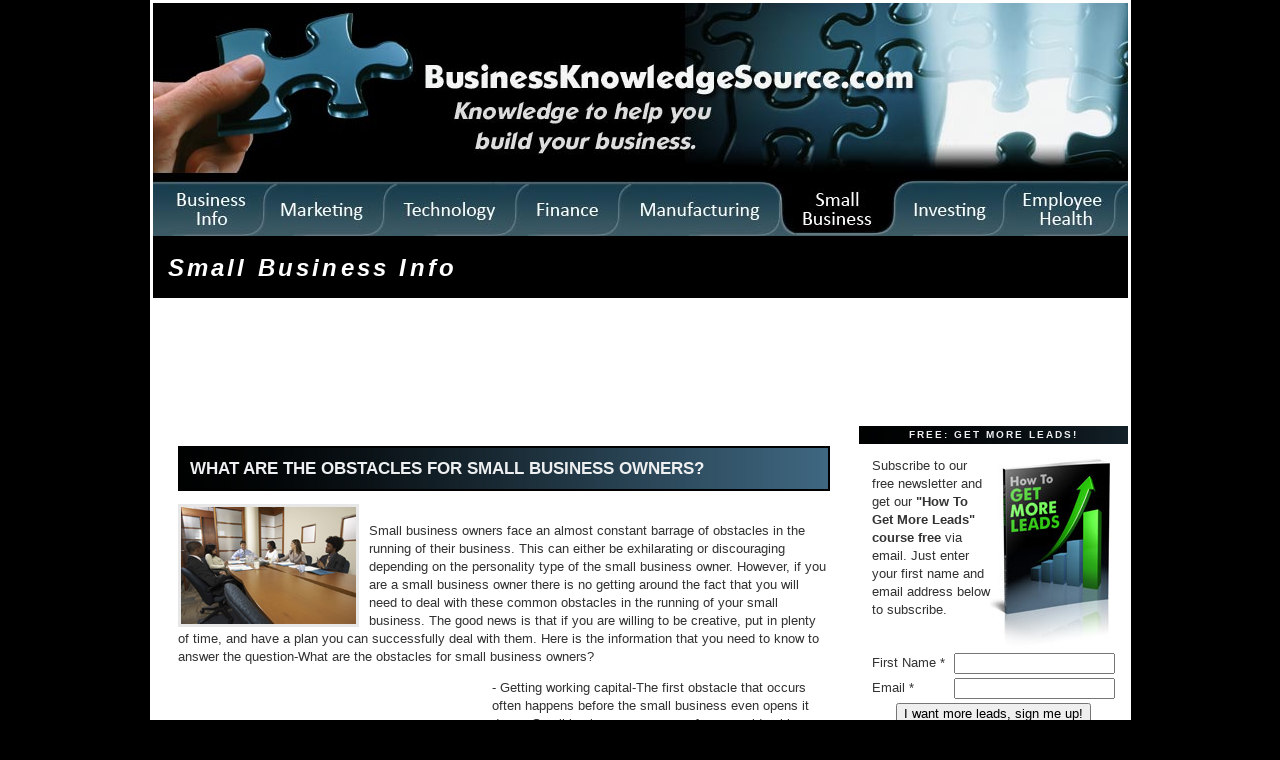

--- FILE ---
content_type: text/html
request_url: http://businessknowledgesource.com/smallbusiness/what_are_the_obstacles_for_small_business_owners_033612.html
body_size: 5568
content:
<!DOCTYPE html PUBLIC "-//W3C//DTD XHTML 1.0 Transitional//EN" "https://www.w3.org/TR/xhtml1/DTD/xhtml1-transitional.dtd">

<html xmlns="https://www.w3.org/1999/xhtml">
<head>
<meta http-equiv="Content-Type" content="text/html; charset=utf-8" />
<meta http-equiv="Content-Style-Type" content="text/css" />

<meta name="author" content="BusinessKnowledgeSource.com" />
<meta name="geo.country" content="US" />
<meta name="dc.language" content="en" />
<meta name="copyright" content="Copyright 2003-2020 by BusinessKnowledgeSource.com" />
<meta name="description" content="What are the obstacles for small business owners?, management articles and resources" />
<meta name="keywords" content="Small Business Info, What are the obstacles for small business owners?, management information" />
<link rel="shortcut icon" href="favicon.ico" />

<title>What are the obstacles for small business owners?, Small Business Info</title>
<link rel="stylesheet" href="/smallbusiness/styles-site.css" type="text/css" />
<link rel="alternate" type="application/rss+xml" title="RSS" href="/smallbusiness/index.xml" />

</head>

<body>
<table width="975" align="center" bgcolor="#ffffff">
<tr>
<td colspan="2">
<img src="/smallbusiness/smallbusinessarticles975tabs.jpg" border="0" width="975" height="233" alt="small business articles" usemap="#Map" /></a>
<map name="Map" id="Map">
<area shape="rect" coords="0,0,975,180" href="/" alt="business management" />
<area shape="rect" coords="0,181,112,233" href="/" alt="businesses" />
<area shape="rect" coords="113,181,232,233" href="/marketing/" alt="Marketing sales" />
<area shape="rect" coords="233,181,363,233" href="/technology/" alt="Technology" />
<area shape="rect" coords="364,181,466,233" href="/finance/" alt="Business finance" />
<area shape="rect" coords="467,181,628,233" href="/manufacturing/" alt="Lean Manufacturing" />
<area shape="rect" coords="629,181,743,233" href="/smallbusiness/" alt="small business" />
<area shape="rect" coords="744,181,850,233" href="/investing/" alt="Investing articles" />
<area shape="rect" coords="851,181,975,233" href="/health/" alt="employee health" />
</map>

<script type="text/javascript">
window.google_analytics_uacct = "UA-1273438-3";
</script>
<div id="banner">
<h3><a href="/smallbusiness/" accesskey="1">Small Business Info</a></h3>
</div>

<br />
<body>
<table width="975" align="center" bgcolor="#ffffff">
<tr>
<td>
<!-- Ezoic - Below Header - top_of_page -->
<div id="ezoic-pub-ad-placeholder-101">
<script type="text/javascript">
google_ad_client = "pub-2456081484854195";
google_ad_width = 728;
google_ad_height = 90;
google_ad_format = "728x90_as";
google_ad_type = "text_image";
//2007-03-05: BKS Small Business Leaderboard
google_ad_channel = "2807539912";
google_color_border = "FFFFFF";
google_color_bg = "FFFFFF";
google_color_link = "0000FF";
google_color_text = "000000";
google_color_url = "008000";
</script>
<script type="text/javascript"
src="https://pagead2.googlesyndication.com/pagead/show_ads.js">
</script>
</div>
<!-- End Ezoic - Below Header - top_of_page -->
</td>

</div>
</td>
</tr>
</table>

</td>
</tr>

<tr>
<td width="705" valign="top">

<div id="container">

<div class="blog">

<div class="blogbody">

<h1 class="title">What are the obstacles for small business owners?</h1>

<p><img alt="businessmeeting33030005.jpg" src="/smallbusiness/images/businessmeeting33030005.jpg" width="175" height="117" align="left" style="border:3px solid #e7e7e7;margin-right:10px" /><br />
Small business owners face an almost constant barrage of obstacles in the running of their business. This can either be exhilarating or discouraging depending on the personality type of the small business owner. However, if you are a small business owner there is no getting around the fact that you will need to deal with these common obstacles in the running of your small business. The good news is that if you are willing to be creative, put in plenty of time, and have a plan you can successfully deal with them. Here is the information that you need to know to answer the question-What are the obstacles for small business owners?</p>

<a name="more"></a>
<table border="0" cellpadding="0" align="left"><tr><td>
<div style="margin-right: 10px;">
<!-- Ezoic - In-Content Square - mid_content -->
<div id="ezoic-pub-ad-placeholder-102">
<script type="text/javascript">
google_ad_client = "pub-2456081484854195";
google_ad_width = 300;
google_ad_height = 250;
google_ad_format = "300x250_as";
google_ad_type = "text_image";
//2007-03-05: BKS Small Business 300 InCopy
google_ad_channel = "0756472656";
google_color_border = "FFFFFF";
google_color_bg = "FFFFFF";
google_color_link = "0000FF";
google_color_text = "000000";
google_color_url = "008000";
</script>
<script type="text/javascript"
src="https://pagead2.googlesyndication.com/pagead/show_ads.js">
</script>
</div>
<!-- End Ezoic - In-Content Square - mid_content -->
</div>
</td>
</tr>
</table>
<p>-	Getting working capital-The first obstacle that occurs often happens before the small business even opens it doors. Small business owners can face considerable challenges in finding the right amount of money to get their business up and going. This will take a great amount of creativity to find the funding you need. You should take a close look at your own personal finances and then determine how much more you will need. Keep in mind that you will need some money to support yourself since most businesses are not profitable for up to year or even more. You should then turn to family and friends about possible business loans or investment. As a final step you should then approach lenders and investors. Keep in mind that while it can be difficult to find money it's not totally impossible. <br />
-	Not marketing effectively-Many small business owners make the mistake of thinking that they have such a great product or service that they don't need to worry about marketing. However, keep this in mind-if your customers don't know where you are or what you can offer them, how will they know to buy from you? Marketing lets your customers know what you can do for them. The biggest challenge in marketing your small business will be a lack of marketing dollars. However, there are many low cost or even free ways to market your business and it products or services. You will just need to be creative and make sure that every marketing dollar is bringing in the highest return possible. <br />
-	Hiring the right people to do the right job-It can be a significant challenge for small business owners to find the right employees. The reason for this is that often time's small business owners can not offer the same type of benefits as their larger competition. However, if you are willing to devote some time to carefully screening job applicants you can find the right person. Many people like the idea of working for a smaller company that may have more opportunity and less defined job descriptions. It is important however, that the small business owner be extremely clear and honest about what he or she can offer a new employee both now and in the future. You may also want to consider other options besides pay that can be enticing for some people. <br />
-	Keeping employee morale up-It can be more of a challenge to keep employee morale up at a small business. Your employees may not feel that they are contributing in a positive manner, have interpersonal issues with other employees, or even feel bored or overwhelmed depending on the state of your small business. It is crucial that small business owners keep in touch with the level of employee morale at their business. This way you can take steps to correct small problems with employee morale before they become bigger ones. It is also important to realize that proper training can also help to keep employee morale high. <br />
</p>
<div class="blog">
<div class="blogbody">

<div id="menu"><strong>More Small Business Info Articles:</strong>
<div class="side">
<ul>
<li><a href="/smallbusiness/web_design_help_for_business_owners_033958.html">Web Design Help For Business Owners</a>
</li>
<li><a href="/smallbusiness/ways_that_you_can_become_a_better_boss_033928.html">Ways That You can Become A Better Boss</a>
</li>
<li><a href="/smallbusiness/using_seo_articles_to_boost_your_small_business_033927.html">Using SEO Articles To Boost Your Small Business</a>
</li>
<li><a href="/smallbusiness/tips_that_help_to_motivate_your_employees_033926.html">Tips That Help To Motivate Your Employees</a>
</li>
<li><a href="/smallbusiness/the_dos_and_donts_of_online_ads_033906.html">The Dos And Donts Of Online Ads</a>
</li>
<li><a href="/smallbusiness/smarter_options_to_help_with_small_business_growth_033905.html">Smarter Options To Help With Small Business Growth</a>
</li>
<li><a href="/smallbusiness/showing_respect_to_others_033904.html">Showing Respect To Others</a>
</li>
<li><a href="/smallbusiness/short_term_trading_strategy_033903.html">Short term trading strategy</a>
</li>
<li><a href="/smallbusiness/rules_to_help_you_build_business_relationships_033902.html">Rules To Help You Build Business Relationships</a>
</li>
<li><a href="/smallbusiness/prioritizing_your_lists_of_things_to_do_033901.html">Prioritizing Your Lists Of Things To Do</a>
</li>

</ul>
<br />
<br />
</div>
</div>
</div>

</td>
<td width="270" valign="top">

<form action="https://btconsulting.infusionsoft.com/AddForms/processFormSecure.jsp" method='POST'>
<input name="infusion_xid" type="hidden" value="e9218d22805b2aa4d974ce232e7e0c31" id="infusion_xid" />
<input name="infusion_type" type="hidden" value="CustomFormWeb" id="infusion_type" />
<input name="infusion_name" type="hidden" value="Opt-in Small Business" id="infusion_name" />
<div class="sidetitle">
FREE: Get More Leads!
</div>

<div class="blogbody">
<table>
	<tr><td colspan="2"><img alt="How To Get More Leads" src="/HowToGetMoreLeads.jpg" width="125" height="192" align="right" border="0" />Subscribe to our <stong>free newsletter</strong> and get our <strong>"How To Get More Leads" course free</strong> via email. Just enter your first name and email address below to subscribe.</td></tr>
<tr><td width=120>First Name *</td><td><table cellpadding="0px" cellspacing="0px" border="0px">
<tr>
<td><input name="Contact0FirstName" class="default-input" id="Contact0FirstName" size="18" type="text" /></td>
</tr>
</table>
</td></tr>
<tr><td>Email *</td><td><table cellpadding="0px" cellspacing="0px" border="0px">
<tr>
<td><input name="Contact0Email" class="default-input" id="Contact0Email" size="18" type="text" /></td>
</tr>
</table>
</td></tr>
	<tr><td colspan="2" align="center"><input name="Submit" value="I want more leads, sign me up!" class="button np inf-button" id="Submit" type="submit" /></td></tr>
</table>
</form>
</div>
<br />

<div id="links">

<!-- Ezoic - Right Sidebar Search - sidebar -->
<div id="ezoic-pub-ad-placeholder-104">
<script type="text/javascript">
google_ad_client = "pub-2456081484854195";
google_ad_width = 200;
google_ad_height = 90;
google_ad_format = "200x90_0ads_al_s";
//2007-02-03: BusinessKnowledge Art LinkSide
google_ad_channel = "6964158445";
google_color_border = "FFFFFF";
google_color_bg = "FFFFFF";
google_color_link = "0000FF";
google_color_text = "000000";
google_color_url = "008000";
</script>
<script type="text/javascript"
src="https://pagead2.googlesyndication.com/pagead/show_ads.js">
</script>
</div>
<!-- End Ezoic - Right Sidebar Search - sidebar -->
</div>

<br />
<div class="sidetitle">
Get More Business Info
</div>

<div class="side">
<a href="/">Business Info</a><br />
<a href="/marketing">Marketing and Sales</a><br />
<a href="/technology">Technology</a><br />
<a href="/finance">Finance</a><br />
<a href="/manufacturing">Manufacturing</a><br />
<a href="/smallbusiness">Small Business</a><br />
<a href="/investing">Investing</a><br />
<br />
<hr />
</div>

<div class="sidetitle">
Sponsored Links
</div>


<!-- Ezoic - Right Sidebar Middle - sidebar_middle -->
<div id="ezoic-pub-ad-placeholder-103">
<script type="text/javascript">
google_ad_client = "pub-2456081484854195";
google_ad_width = 250;
google_ad_height = 250;
google_ad_format = "250x250_as";
google_ad_type = "text_image";
//2007-03-05: BKS Small Business 250 RightSi
google_ad_channel = "5245384051";
google_color_border = "FFFFFF";
google_color_bg = "FFFFFF";
google_color_link = "0000FF";
google_color_text = "000000";
google_color_url = "008000";
</script>
<script type="text/javascript"
src="https://pagead2.googlesyndication.com/pagead/show_ads.js">
</script>
</div>
<!-- End Ezoic - Right Sidebar Middle - sidebar_middle -->
</div>

<div class="sidetitle">
Recent Articles
</div>

<div class="side">
<ul>
<li><a href="/smallbusiness/managing_your_cash_flow_correctly_034041.html">Managing Your Cash Flow Correctly</a>
</li>
<li><a href="/smallbusiness/make_sure_you_get_paid_on_time_034040.html">Make Sure You Get Paid On Time!</a>
</li>
<li><a href="/smallbusiness/its_all_about_customer_happiness_034039.html">Its All About Customer Happiness</a>
</li>
<li><a href="/smallbusiness/how_do_you_find_the_right_bank_033965.html">How Do You Find The Right Bank?</a>
</li>
<li><a href="/smallbusiness/hiring_the_right_employees_can_make_all_the_difference_033964.html">Hiring The Right Employees Can Make All The Difference</a>
</li>
<li><a href="/smallbusiness/do_you_know_how_to_motivate_your_staff_033963.html">Do You Know How To Motivate Your Staff?</a>
</li>
<li><a href="/smallbusiness/customers_are_in_the_drivers_seat_033962.html">Customers Are In The Drivers Seat</a>
</li>
<li><a href="/smallbusiness/choosing_a_business_location_033961.html">Choosing A Business Location</a>
</li>
<li><a href="/smallbusiness/better_conversions_means_better_ecommerce_033960.html">Better Conversions Means Better Ecommerce!</a>
</li>
<li><a href="/smallbusiness/when_is_it_time_to_make_changes_033959.html">When Is It Time To Make Changes?</a>
</li>

</ul>
<br />
</div>
<br />

<div class="sidetitle">
Categories
</div>
<div class="side">
 <ul>
 <li><a href="/smallbusiness/cat_800_numbers.html">800 numbers</a>
 </li>
 <li><a href="/smallbusiness/cat_accounting.html">Accounting</a>
 </li>
 <li><a href="/smallbusiness/cat_advertising_and_branding.html">Advertising and Branding</a>
 </li>
 <li><a href="/smallbusiness/cat_banking.html">Banking</a>
 </li>
 <li><a href="/smallbusiness/cat_branding.html">Branding</a>
 </li>
 <li><a href="/smallbusiness/cat_budget.html">Budget</a>
 </li>
 <li><a href="/smallbusiness/cat_building_your_business.html">Building Your Business</a>
 </li>
 <li><a href="/smallbusiness/cat_business_plan.html">Business Plan</a>
 </li>
 <li><a href="/smallbusiness/cat_buying_a_business.html">Buying a Business</a>
 </li>
 <li><a href="/smallbusiness/cat_choosing_the_right_business.html">Choosing the Right Business</a>
 </li>
 <li><a href="/smallbusiness/cat_clothing.html">Clothing</a>
 </li>
 <li><a href="/smallbusiness/cat_communication.html">Communication</a>
 </li>
 <li><a href="/smallbusiness/cat_company_values.html">Company Values</a>
 </li>
 <li><a href="/smallbusiness/cat_computer.html">Computer</a>
 </li>
 <li><a href="/smallbusiness/cat_credit.html">Credit</a>
 </li>
 <li><a href="/smallbusiness/cat_customer_service.html">Customer Service</a>
 </li>
 <li><a href="/smallbusiness/cat_defense.html">Defense</a>
 </li>
 <li><a href="/smallbusiness/cat_delegation.html">Delegation</a>
 </li>
 <li><a href="/smallbusiness/cat_distribution.html">Distribution</a>
 </li>
 <li><a href="/smallbusiness/cat_dress.html">Dress</a>
 </li>
 <li><a href="/smallbusiness/cat_employee_performance.html">Employee Performance</a>
 </li>
 <li><a href="/smallbusiness/cat_employees.html">Employees</a>
 </li>
 <li><a href="/smallbusiness/cat_entrepreneurs.html">Entrepreneurs</a>
 </li>
 <li><a href="/smallbusiness/cat_equipment.html">Equipment</a>
 </li>
 <li><a href="/smallbusiness/cat_equity_and_stock.html">Equity and Stock</a>
 </li>
 <li><a href="/smallbusiness/cat_evaluation.html">Evaluation</a>
 </li>
 <li><a href="/smallbusiness/cat_family.html">Family</a>
 </li>
 <li><a href="/smallbusiness/cat_finance.html">Finance</a>
 </li>
 <li><a href="/smallbusiness/cat_franchise.html">Franchise</a>
 </li>
 <li><a href="/smallbusiness/cat_fraud.html">Fraud</a>
 </li>
 <li><a href="/smallbusiness/cat_growing_small_business.html">Growing Small Business</a>
 </li>
 <li><a href="/smallbusiness/cat_hiring.html">Hiring</a>
 </li>
 <li><a href="/smallbusiness/cat_home_business.html">Home Business</a>
 </li>
 <li><a href="/smallbusiness/cat_insurance.html">Insurance</a>
 </li>
 <li><a href="/smallbusiness/cat_internet.html">Internet</a>
 </li>
 <li><a href="/smallbusiness/cat_inventory.html">Inventory</a>
 </li>
 <li><a href="/smallbusiness/cat_investing.html">Investing</a>
 </li>
 <li><a href="/smallbusiness/cat_jobs.html">Jobs</a>
 </li>
 <li><a href="/smallbusiness/cat_leadership.html">Leadership</a>
 </li>
 <li><a href="/smallbusiness/cat_leaving_a_business.html">Leaving a Business</a>
 </li>
 <li><a href="/smallbusiness/cat_legalities.html">Legalities</a>
 </li>
 <li><a href="/smallbusiness/cat_loans.html">Loans</a>
 </li>
 <li><a href="/smallbusiness/cat_location.html">Location</a>
 </li>
 <li><a href="/smallbusiness/cat_management.html">Management</a>
 </li>
 <li><a href="/smallbusiness/cat_market_research.html">Market Research</a>
 </li>
 <li><a href="/smallbusiness/cat_marketing.html">Marketing</a>
 </li>
 <li><a href="/smallbusiness/cat_meetings.html">Meetings</a>
 </li>
 <li><a href="/smallbusiness/cat_motivation.html">Motivation</a>
 </li>
 <li><a href="/smallbusiness/cat_networking.html">Networking</a>
 </li>
 <li><a href="/smallbusiness/cat_organization.html">organization</a>
 </li>
 <li><a href="/smallbusiness/cat_outsourcing.html">Outsourcing</a>
 </li>
 <li><a href="/smallbusiness/cat_partners.html">Partners</a>
 </li>
 <li><a href="/smallbusiness/cat_payroll.html">Payroll</a>
 </li>
 <li><a href="/smallbusiness/cat_policies.html">Policies</a>
 </li>
 <li><a href="/smallbusiness/cat_postage.html">Postage</a>
 </li>
 <li><a href="/smallbusiness/cat_public_relations.html">Public Relations</a>
 </li>
 <li><a href="/smallbusiness/cat_questionnaires.html">Questionnaires</a>
 </li>
 <li><a href="/smallbusiness/cat_recession.html">Recession</a>
 </li>
 <li><a href="/smallbusiness/cat_recordkeeping.html">Recordkeeping</a>
 </li>
 <li><a href="/smallbusiness/cat_revenue.html">Revenue</a>
 </li>
 <li><a href="/smallbusiness/cat_sales.html">Sales</a>
 </li>
 <li><a href="/smallbusiness/cat_saving_money.html">Saving Money</a>
 </li>
 <li><a href="/smallbusiness/cat_selling_a_business.html">Selling a business</a>
 </li>
 <li><a href="/smallbusiness/cat_shipping.html">Shipping</a>
 </li>
 <li><a href="/smallbusiness/cat_small_business.html">Small Business</a>
 </li>
 <li><a href="/smallbusiness/cat_software.html">Software</a>
 </li>
 <li><a href="/smallbusiness/cat_starting_a_business.html">Starting A Business</a>
 </li>
 <li><a href="/smallbusiness/cat_staying_in_business.html">Staying In Business</a>
 </li>
 <li><a href="/smallbusiness/cat_stress.html">Stress</a>
 </li>
 <li><a href="/smallbusiness/cat_success_cycle.html">Success Cycle</a>
 </li>
 <li><a href="/smallbusiness/cat_supply.html">Supply</a>
 </li>
 <li><a href="/smallbusiness/cat_tax.html">Tax</a>
 </li>
 <li><a href="/smallbusiness/cat_technology_management.html">Technology Management</a>
 </li>
 <li><a href="/smallbusiness/cat_travel.html">Travel</a>
 </li>
 <li><a href="/smallbusiness/cat_unions.html">Unions</a>
 </li>
 <li><a href="/smallbusiness/cat_website.html">Website</a>
 </li>

 </ul>
</div>

</td>
</tr>

<tr>
<td colspan="2">
<hr />
<div class="blogbody">
Copyright 2003-2020 by <a href="/" title="Business">BusinessKnowledgeSource.com</a> - All Rights Reserved<br />
<a href="/privacypolicy.html" rel="nofollow">Privacy Policy</a>, <a href="/termsofuse.html" rel="nofollow">Terms of Use</a>
</div>
</td>
</tr>
</table>

</body>
</html>

--- FILE ---
content_type: text/html; charset=utf-8
request_url: https://www.google.com/recaptcha/api2/aframe
body_size: 267
content:
<!DOCTYPE HTML><html><head><meta http-equiv="content-type" content="text/html; charset=UTF-8"></head><body><script nonce="TmFOzwvhw6tw-M3J2mdn_Q">/** Anti-fraud and anti-abuse applications only. See google.com/recaptcha */ try{var clients={'sodar':'https://pagead2.googlesyndication.com/pagead/sodar?'};window.addEventListener("message",function(a){try{if(a.source===window.parent){var b=JSON.parse(a.data);var c=clients[b['id']];if(c){var d=document.createElement('img');d.src=c+b['params']+'&rc='+(localStorage.getItem("rc::a")?sessionStorage.getItem("rc::b"):"");window.document.body.appendChild(d);sessionStorage.setItem("rc::e",parseInt(sessionStorage.getItem("rc::e")||0)+1);localStorage.setItem("rc::h",'1765506014772');}}}catch(b){}});window.parent.postMessage("_grecaptcha_ready", "*");}catch(b){}</script></body></html>

--- FILE ---
content_type: text/css
request_url: http://businessknowledgesource.com/smallbusiness/styles-site.css
body_size: 1209
content:
	body {
	margin: 0px 0px 10px 0px;
	background-color: #000000;
	background-image: none;
}
	A 			{ color: #999966; text-decoration: none; font-weight:bold; } 
	A:link		{ color: #0000ff; text-decoration: none; } 
	A:visited	{ color: #AA0000; text-decoration: none; } 
	A:active	{ color: #AA0000;  } 
	A:hover		{ color: #AA0000;  }
	
	h1, h3 {
		margin: 0px;
		padding: 0px;
	}

	h2 {
	margin: 3px;
	padding: 3px;
	font-family: verdana, arial, sans-serif;
	color: #000000;
	font-size: 10pt;
	font-weight: bold;
	text-align: right;
	}
	
	#banner {
	font-family: verdana, arial, sans-serif;
	color: #ffffff;
	font-size: xx-large;
	font-weight: normal;
	font-style: italic;
	border-bottom: 1px solid #000000;
	border-top: 3px solid #000000;
	padding: 15px;
	text-transform: none;
	letter-spacing: .1em;
	background-color: #000000;
}
	
	#banner a,
        #banner a:link,
        #banner a:visited,
        #banner a:active,
        #banner a:hover {
		font-family:verdana, arial, sans-serif;
		font-size: x-large;
		color: #FFF;
		text-decoration: none;
		}

	.description {
		font-family:verdana, arial, sans-serif;
		color:#99CCFF;
		font-size:x-small;
		font-weight:bold;
  		background:#336699;	
  		text-transform:none;	
		letter-spacing: none; 		
		}	
				
	#content {
		float:left;
		background:#fff;
		border-right:1px solid #999;
		margin-right:15px;
		padding-bottom:20px;
		}

	#links {
		background:#fff;
		padding-right:15px;				
		}
		
	.blog {
  		padding-left:15px;
  		padding-right:15px;			
		}	
	
	.blogbody {
		font-family:verdana, arial, sans-serif;
		color:#333;
		font-size:small;
		font-weight:normal;
  		background:#FFF;
  		line-height:140%;
  		padding-left:10px;	
  		padding-right:10px;
  		padding-top:10px;			
		}


	.blogbody a,
	.blogbody a:link,
	.blogbody a:visited,
	.blogbody a:active,
	.blogbody a:hover {
		font-weight: normal;
		text-decoration: underline;
	}
	
	.title	{
	font-family: verdana, arial;
	font-size: 13pt;
	color: #EEEFF0;
	background-color: #f0f0f0;
	padding: 10px;
	border: 2px solid #000000;
	text-transform: uppercase;
	font-weight: bold;
	background-image: url(../images/h1background.gif);
	line-height: normal;
	margin-top:20px;
	}

	.title a, .title a:link 
	{
	text-decoration: none;
	font-weight: bold;
	color: #ffffff;
	}

	.title a:visited, .title a:hover, .title a:active
	{
	text-decoration: none;
	font-weight: bold;
	color: #eaeaea;
	}

	#menu {
  		margin-bottom:15px;
		margin-top:15px;
		margin-left:25px;
		font-family: verdana, arial;
		background:#FFF;  							
		}	
		
	.date	{ 
		font-family:georgia, verdana, arial, sans-serif; 
		font-size: small; 
		color: #666; 
		border:1px solid #999;
		padding:5px;
		margin-bottom:10px;
		font-weight:normal;
		}			
		
	.posted	{ 
		font-family:verdana, arial, sans-serif; 
		font-size: x-small; 
		color: #003366;
		margin-bottom:15px; 
		}
		
		
	.calendar {
		font-family:verdana, arial, sans-serif;
		color:#666;
		font-size:x-small;
		font-weight:normal;
  		background:#FFF;
  		line-height:140%;
  		padding:2px;
  		text-align:center;	
		}
	
	.calendarhead {	
		font-family:verdana, arial, sans-serif;
		color:#003366;
		font-size:x-small;
		font-weight:bold;
  		background:#FFF;
  		line-height:140%;
  		padding:2px;				
		}	
	
	.side {
		font-family:verdana, arial, sans-serif;
		color:#333;
		font-size:x-small;
		font-weight:normal;
  		background:#FFF;
  		line-height:140%;
  		padding:2px;				
		}

	.sidebig {
		font-family:verdana, arial, sans-serif;
		color:#333;
		font-size:small;
		font-weight:normal;
  		background:#FFF;
  		line-height:140%;
  		padding:2px;				
		}	
		
	.sidetitle {
		font-family:verdana, arial, sans-serif;
		color:#EEEFF0;
		font-size:x-small;
		font-weight:bold;
  		background:#EEE;
		background-image: url(../images/h1background.gif);
  		line-height:140%;
  		padding:2px;
  		margin-top:10px;
  		text-align:center;
  		text-transform:uppercase;
		letter-spacing: .2em;  					
		}		
	
	.syndicate {
		font-family:verdana, arial, sans-serif;
		font-size:xx-small;
		font-weight:bold;		
  		line-height:140%;
  		padding:2px;
  		margin-top:10px;
  		text-align:center;
  		background:#FFF;  		
 		}	
		
	.powered {
		font-family:verdana, arial, sans-serif;
		color:#003366;
		font-size:xx-small;
		font-weight:bold;
		border-top:1px solid #CCC;
		border-bottom:1px solid #CCC;		
		line-height:140%;
		text-transform:uppercase; 
		padding:2px;
		margin-top:10px;
		text-align:center;
		letter-spacing: .2em  					
		}	
		
	
	.comments-body {
		font-family:verdana, arial, sans-serif;
		color:#666;
		font-size:small;
		font-weight:normal;
  		background:#FFF;
  		line-height:140%;
  		padding:10px;			
		}		

	.comments-post {
		font-family:verdana, arial, sans-serif;
		color:#666;
		font-size:x-small;
		font-weight:normal;
  		background:#FFF;			
		}	

	.trackback-body {
		font-family:verdana, arial, sans-serif;
		color:#666;
		font-size:small;
		font-weight:normal;
  		background:#FFF;
  		line-height:140%;
  		padding:10px;			
		}		

	.trackback-url {
		font-family:verdana, arial, sans-serif;
		color:#666;
		font-size:small;
		font-weight:normal;
  		background:#FFF;
  		line-height:140%;
  		padding:10px;
  		border:1px dashed #CCC;			
		}

	.trackback-post {
		font-family:verdana, arial, sans-serif;
		color:#666;
		font-size:x-small;
		font-weight:normal;
  		background:#FFF;			
		}

		
	.comments-head	{ 
		font-family: georgia, verdana, arial, sans-serif; 
		font-size: small; 
		color: #666; 
		border:1px solid #999;
		padding:5px;
		font-weight:normal;
		margin-top:10px;		
		}		

	#banner-commentspop {
		font-family:georgia, verdana, arial, sans-serif;
		color:#FFF;
		font-size:large;
		font-weight:bold;
		border-bottom:1px dotted #FFF;
		border-top:3px solid #99CCFF;
  		background:#336699;
  		padding:15px; 
		}


